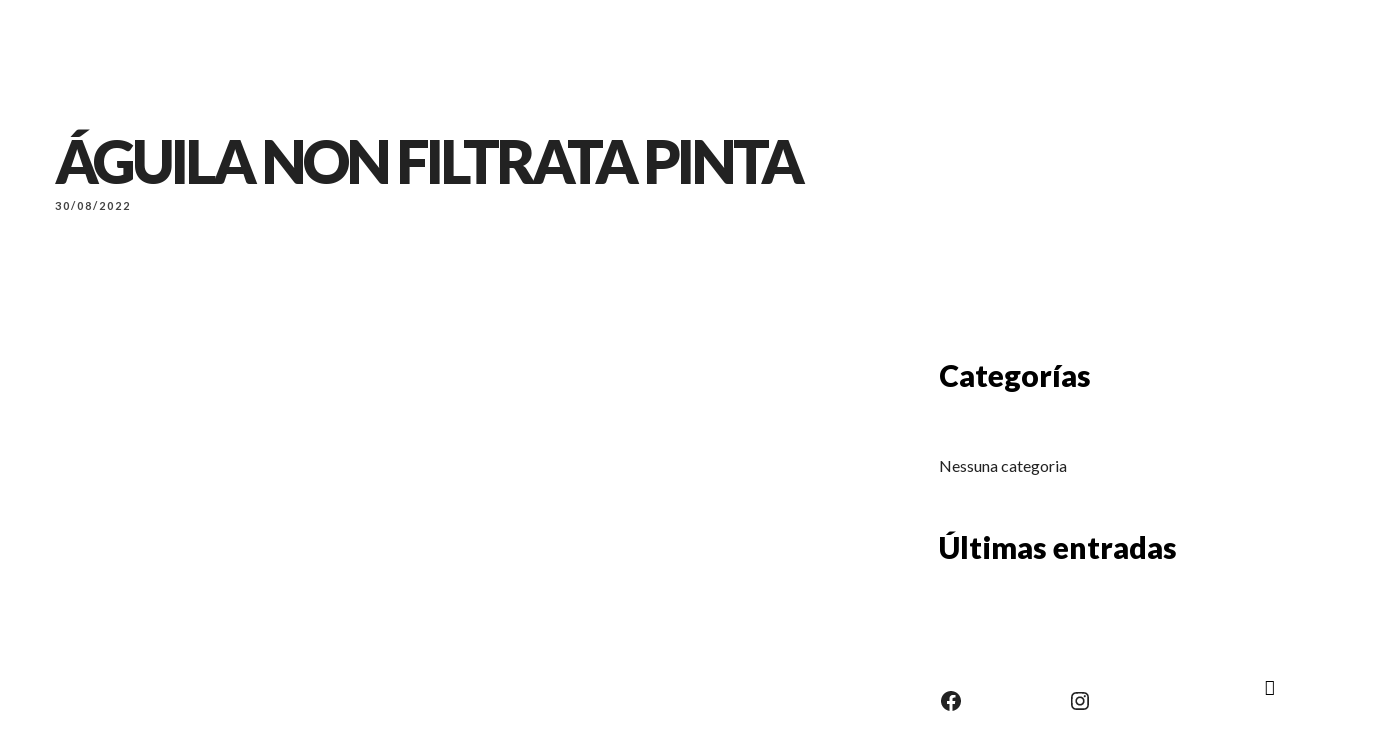

--- FILE ---
content_type: text/css
request_url: https://aguasaladavalencia.com/wp-content/uploads/elementor/css/post-4710.css
body_size: 891
content:
.elementor-4710 .elementor-element.elementor-element-3f018e11 > .elementor-container > .elementor-column > .elementor-widget-wrap{align-content:center;align-items:center;}.elementor-4710 .elementor-element.elementor-element-3f018e11:not(.elementor-motion-effects-element-type-background), .elementor-4710 .elementor-element.elementor-element-3f018e11 > .elementor-motion-effects-container > .elementor-motion-effects-layer{background-color:#004874;}.elementor-4710 .elementor-element.elementor-element-3f018e11{transition:background 0.3s, border 0.3s, border-radius 0.3s, box-shadow 0.3s;}.elementor-4710 .elementor-element.elementor-element-3f018e11 > .elementor-background-overlay{transition:background 0.3s, border-radius 0.3s, opacity 0.3s;}.elementor-4710 .elementor-element.elementor-element-7786d59c > .elementor-element-populated{padding:2px 0px 2px 0px;}.elementor-4710 .elementor-element.elementor-element-53f61d86 .elementor-icon-list-icon i{color:#FFFFFF;transition:color 0.3s;}.elementor-4710 .elementor-element.elementor-element-53f61d86 .elementor-icon-list-icon svg{fill:#FFFFFF;transition:fill 0.3s;}.elementor-4710 .elementor-element.elementor-element-53f61d86 .elementor-icon-list-item:hover .elementor-icon-list-icon i{color:#FFFFFF;}.elementor-4710 .elementor-element.elementor-element-53f61d86 .elementor-icon-list-item:hover .elementor-icon-list-icon svg{fill:#FFFFFF;}.elementor-4710 .elementor-element.elementor-element-53f61d86{--e-icon-list-icon-size:18px;--icon-vertical-offset:0px;}.elementor-4710 .elementor-element.elementor-element-53f61d86 .elementor-icon-list-item > .elementor-icon-list-text, .elementor-4710 .elementor-element.elementor-element-53f61d86 .elementor-icon-list-item > a{font-size:15px;}.elementor-4710 .elementor-element.elementor-element-53f61d86 .elementor-icon-list-text{color:#FFFFFF;transition:color 0.3s;}.elementor-4710 .elementor-element.elementor-element-53f61d86 .elementor-icon-list-item:hover .elementor-icon-list-text{color:#FFFFFF;}.elementor-4710 .elementor-element.elementor-element-653fe985.elementor-column > .elementor-widget-wrap{justify-content:flex-end;}.elementor-4710 .elementor-element.elementor-element-653fe985 > .elementor-element-populated{padding:2px 0px 2px 0px;}.elementor-4710 .elementor-element.elementor-element-31fe684e{--grid-template-columns:repeat(0, auto);width:auto;max-width:auto;--icon-size:18px;--grid-column-gap:1px;--grid-row-gap:0px;}.elementor-4710 .elementor-element.elementor-element-31fe684e .elementor-widget-container{text-align:center;}.elementor-4710 .elementor-element.elementor-element-31fe684e .elementor-social-icon{background-color:#02010100;}.elementor-4710 .elementor-element.elementor-element-31fe684e .elementor-social-icon i{color:#FFFFFF;}.elementor-4710 .elementor-element.elementor-element-31fe684e .elementor-social-icon svg{fill:#FFFFFF;}.elementor-4710 .elementor-element.elementor-element-22707736 > .elementor-container > .elementor-column > .elementor-widget-wrap{align-content:center;align-items:center;}.elementor-4710 .elementor-element.elementor-element-22707736{padding:30px 0px 30px 0px;}.elementor-4710 .elementor-element.elementor-element-17cb496d > .elementor-element-populated{padding:0px 0px 0px 0px;}.elementor-4710 .elementor-element.elementor-element-40706f00{width:auto;max-width:auto;text-align:left;}.elementor-4710 .elementor-element.elementor-element-40706f00 img{width:100px;}.elementor-bc-flex-widget .elementor-4710 .elementor-element.elementor-element-5c9270b8.elementor-column .elementor-widget-wrap{align-items:center;}.elementor-4710 .elementor-element.elementor-element-5c9270b8.elementor-column.elementor-element[data-element_type="column"] > .elementor-widget-wrap.elementor-element-populated{align-content:center;align-items:center;}.elementor-4710 .elementor-element.elementor-element-5c9270b8.elementor-column > .elementor-widget-wrap{justify-content:flex-end;}.elementor-4710 .elementor-element.elementor-element-5c9270b8 > .elementor-element-populated{padding:0px 0px 0px 0px;}.elementor-4710 .elementor-element.elementor-element-3e2bd7fb{width:auto;max-width:auto;}.elementor-4710 .elementor-element.elementor-element-3e2bd7fb .themegoods-navigation-wrapper .nav li > a{font-family:"Lato", Sans-serif;font-size:15px;font-weight:600;letter-spacing:0px;color:#FFFFFF;}.elementor-4710 .elementor-element.elementor-element-3e2bd7fb .themegoods-navigation-wrapper .nav li.arrow > a:after{line-height:3.3em;}.elementor-4710 .elementor-element.elementor-element-3e2bd7fb .themegoods-navigation-wrapper .nav > li{margin:0px 20px 0px 20px;}.elementor-4710 .elementor-element.elementor-element-3e2bd7fb .themegoods-navigation-wrapper .nav{text-align:left;}.elementor-4710 .elementor-element.elementor-element-3e2bd7fb .themegoods-navigation-wrapper .nav li ul.sub-menu li a{font-family:"Lato", Sans-serif;font-size:15px;font-weight:600;letter-spacing:0px;}.elementor-4710 .elementor-element.elementor-element-3e2bd7fb .themegoods-navigation-wrapper .nav li ul.sub-menu li{padding:7px 20px 7px 20px;}.elementor-4710 .elementor-element.elementor-element-3e2bd7fb .themegoods-navigation-wrapper .nav li ul.sub-menu{text-align:left;border-radius:5px;background:#FFFFFF;}.elementor-4710 .elementor-element.elementor-element-3e2bd7fb .themegoods-navigation-wrapper .nav li .elementor-megamenu-wrapper .elementor-section{border-radius:5px;}.elementor-4710 .elementor-element.elementor-element-3e2bd7fb .themegoods-navigation-wrapper .nav li > a:hover{color:#CFA670;}.elementor-4710 .elementor-element.elementor-element-3e2bd7fb .themegoods-navigation-wrapper .nav ul li > a:before, .elementor-4710 .elementor-element.elementor-element-3e2bd7fb .themegoods-navigation-wrapper div .nav li > a:before{background-color:#CFA670;}.elementor-4710 .elementor-element.elementor-element-3e2bd7fb .themegoods-navigation-wrapper .nav > li.current-menu-item > a, .elementor-4710 .elementor-element.elementor-element-3e2bd7fb .themegoods-navigation-wrapper .nav > li.current-menu-parent > a, .elementor-4710 .elementor-element.elementor-element-3e2bd7fb .themegoods-navigation-wrapper .nav > li.current-menu-ancestor > a, .elementor-4710 .elementor-element.elementor-element-3e2bd7fb .themegoods-navigation-wrapper .nav li ul:not(.sub-menu) li.current-menu-item a, .elementor-4710 .elementor-element.elementor-element-3e2bd7fb .themegoods-navigation-wrapper .nav li.current-menu-parent  ul li.current-menu-item a{color:#CFA670;}.elementor-4710 .elementor-element.elementor-element-3e2bd7fb .themegoods-navigation-wrapper .nav > li.current-menu-item > a:before, .elementor-4710 .elementor-element.elementor-element-3e2bd7fb .themegoods-navigation-wrapper .nav > li.current-menu-parent > a:before, .elementor-4710 .elementor-element.elementor-element-3e2bd7fb .themegoods-navigation-wrapper .nav > li.current-menu-ancestor > a:before, .elementor-4710 .elementor-element.elementor-element-3e2bd7fb .themegoods-navigation-wrapper .nav li ul:not(.sub-menu) li.current-menu-item a:before, .elementor-4710 .elementor-element.elementor-element-3e2bd7fb .themegoods-navigation-wrapper .nav li.current-menu-parent  ul li.current-menu-item a:before{background-color:#CFA670;}.elementor-4710 .elementor-element.elementor-element-3e2bd7fb .themegoods-navigation-wrapper .nav li ul li a{color:#000000;}.elementor-4710 .elementor-element.elementor-element-3e2bd7fb .themegoods-navigation-wrapper .nav li ul li a:hover{color:#CFA670;}.elementor-4710 .elementor-element.elementor-element-3e2bd7fb .themegoods-navigation-wrapper .nav li ul li a:before, .elementor-4710 .elementor-element.elementor-element-3e2bd7fb .themegoods-navigation-wrapper .nav li ul li > a:before{background-color:#CFA670;}.elementor-4710 .elementor-element.elementor-element-3e2bd7fb .themegoods-navigation-wrapper .nav li ul > li.current-menu-item > a, .elementor-4710 .elementor-element.elementor-element-3e2bd7fb .themegoods-navigation-wrapper .nav li ul > li.current-menu-parent > a, .elementor-4710 .elementor-element.elementor-element-3e2bd7fb .themegoods-navigation-wrapper .nav li ul > li.current-menu-ancestor > a, .elementor-4710 .elementor-element.elementor-element-3e2bd7fb .themegoods-navigation-wrapper .nav li ul li ul:not(.sub-menu) li.current-menu-item a, .elementor-4710 .elementor-element.elementor-element-3e2bd7fb .themegoods-navigation-wrapper .nav li ul li.current-menu-parent  ul li.current-menu-item a, .elementor-4710 .elementor-element.elementor-element-3e2bd7fb .themegoods-navigation-wrapper .nav li.current-menu-parent ul > li.current-menu-item > a{color:#CFA670;}.elementor-4710 .elementor-element.elementor-element-3e2bd7fb .themegoods-navigation-wrapper .nav li ul > li.current-menu-item > a:before, .elementor-4710 .elementor-element.elementor-element-3e2bd7fb .themegoods-navigation-wrapper .nav li ul > li.current-menu-parent > a:before, .elementor-4710 .elementor-element.elementor-element-3e2bd7fb .themegoods-navigation-wrapper .nav li ul > li.current-menu-ancestor > a:before, .elementor-4710 .elementor-element.elementor-element-3e2bd7fb .themegoods-navigation-wrapper .nav li ul li ul:not(.sub-menu) li.current-menu-item a:before, .elementor-4710 .elementor-element.elementor-element-3e2bd7fb .themegoods-navigation-wrapper .nav li ul li.current-menu-parent  ul li.current-menu-item a:before{background-color:#CFA670;}.elementor-4710 .elementor-element.elementor-element-108965c{width:auto;max-width:auto;}.elementor-4710 .elementor-element.elementor-element-108965c > .elementor-widget-container{margin:3px 0px 0px 20px;}.elementor-4710 .elementor-element.elementor-element-108965c .elementor-icon-wrapper{text-align:center;}.elementor-4710 .elementor-element.elementor-element-108965c.elementor-view-stacked .elementor-icon{background-color:#FFFFFF;}.elementor-4710 .elementor-element.elementor-element-108965c.elementor-view-framed .elementor-icon, .elementor-4710 .elementor-element.elementor-element-108965c.elementor-view-default .elementor-icon{color:#FFFFFF;border-color:#FFFFFF;}.elementor-4710 .elementor-element.elementor-element-108965c.elementor-view-framed .elementor-icon, .elementor-4710 .elementor-element.elementor-element-108965c.elementor-view-default .elementor-icon svg{fill:#FFFFFF;}.elementor-4710 .elementor-element.elementor-element-108965c .elementor-icon{font-size:18px;}.elementor-4710 .elementor-element.elementor-element-108965c .elementor-icon svg{height:18px;}body.elementor-page-4710:not(.elementor-motion-effects-element-type-background), body.elementor-page-4710 > .elementor-motion-effects-container > .elementor-motion-effects-layer{background-color:#000000;}@media(max-width:1024px){.elementor-4710 .elementor-element.elementor-element-7786d59c > .elementor-element-populated{padding:0px 0px 0px 20px;}.elementor-4710 .elementor-element.elementor-element-53f61d86{--e-icon-list-icon-size:16px;}.elementor-4710 .elementor-element.elementor-element-653fe985 > .elementor-element-populated{padding:0px 10px 0px 0px;}.elementor-4710 .elementor-element.elementor-element-31fe684e{--icon-size:16px;}.elementor-4710 .elementor-element.elementor-element-22707736{padding:30px 20px 30px 20px;}}@media(max-width:1024px) and (min-width:768px){.elementor-4710 .elementor-element.elementor-element-7786d59c{width:60%;}.elementor-4710 .elementor-element.elementor-element-653fe985{width:40%;}}@media(max-width:767px){.elementor-4710 .elementor-element.elementor-element-7786d59c{width:100%;}.elementor-4710 .elementor-element.elementor-element-7786d59c > .elementor-element-populated{margin:0px 0px 0px 0px;--e-column-margin-right:0px;--e-column-margin-left:0px;padding:10px 0px 10px 0px;}.elementor-4710 .elementor-element.elementor-element-653fe985.elementor-column > .elementor-widget-wrap{justify-content:center;}.elementor-4710 .elementor-element.elementor-element-31fe684e > .elementor-widget-container{margin:0px 0px 0px 0px;padding:0px 0px 0px 0px;}.elementor-4710 .elementor-element.elementor-element-22707736{padding:25px 0px 25px 0px;}.elementor-4710 .elementor-element.elementor-element-17cb496d{width:70%;}.elementor-4710 .elementor-element.elementor-element-17cb496d > .elementor-element-populated{padding:0px 0px 0px 20px;}.elementor-4710 .elementor-element.elementor-element-5c9270b8{width:30%;}.elementor-4710 .elementor-element.elementor-element-5c9270b8 > .elementor-element-populated{padding:0px 20px 0px 0px;}}

--- FILE ---
content_type: text/css
request_url: https://aguasaladavalencia.com/wp-content/uploads/elementor/css/post-4708.css
body_size: 576
content:
.elementor-4708 .elementor-element.elementor-element-28950f76 > .elementor-container > .elementor-column > .elementor-widget-wrap{align-content:center;align-items:center;}.elementor-4708 .elementor-element.elementor-element-28950f76:not(.elementor-motion-effects-element-type-background), .elementor-4708 .elementor-element.elementor-element-28950f76 > .elementor-motion-effects-container > .elementor-motion-effects-layer{background-color:#FFFFFFED;}.elementor-4708 .elementor-element.elementor-element-28950f76{box-shadow:0px 10px 30px 0px rgba(0, 0, 0, 0.07);transition:background 0.3s, border 0.3s, border-radius 0.3s, box-shadow 0.3s;padding:15px 0px 15px 0px;}.elementor-4708 .elementor-element.elementor-element-28950f76 > .elementor-background-overlay{transition:background 0.3s, border-radius 0.3s, opacity 0.3s;}.elementor-4708 .elementor-element.elementor-element-2225d601 > .elementor-element-populated{padding:0px 0px 0px 0px;}.elementor-4708 .elementor-element.elementor-element-385415e{width:auto;max-width:auto;text-align:left;}.elementor-4708 .elementor-element.elementor-element-385415e img{width:100px;}.elementor-bc-flex-widget .elementor-4708 .elementor-element.elementor-element-36123efb.elementor-column .elementor-widget-wrap{align-items:center;}.elementor-4708 .elementor-element.elementor-element-36123efb.elementor-column.elementor-element[data-element_type="column"] > .elementor-widget-wrap.elementor-element-populated{align-content:center;align-items:center;}.elementor-4708 .elementor-element.elementor-element-36123efb.elementor-column > .elementor-widget-wrap{justify-content:flex-end;}.elementor-4708 .elementor-element.elementor-element-36123efb > .elementor-element-populated{padding:0px 0px 0px 0px;}.elementor-4708 .elementor-element.elementor-element-7d00549e{width:auto;max-width:auto;}.elementor-4708 .elementor-element.elementor-element-7d00549e .themegoods-navigation-wrapper .nav li > a{font-family:"Lato", Sans-serif;font-size:15px;font-weight:600;text-transform:none;letter-spacing:0px;color:#222222;}.elementor-4708 .elementor-element.elementor-element-7d00549e .themegoods-navigation-wrapper .nav li.arrow > a:after{line-height:3.3em;}.elementor-4708 .elementor-element.elementor-element-7d00549e .themegoods-navigation-wrapper .nav > li{margin:0px 20px 0px 20px;}.elementor-4708 .elementor-element.elementor-element-7d00549e .themegoods-navigation-wrapper .nav{text-align:left;}.elementor-4708 .elementor-element.elementor-element-7d00549e .themegoods-navigation-wrapper .nav li ul.sub-menu li a{font-family:"Lato", Sans-serif;font-size:15px;font-weight:600;}.elementor-4708 .elementor-element.elementor-element-7d00549e .themegoods-navigation-wrapper .nav li ul.sub-menu li{padding:7px 20px 7px 20px;}.elementor-4708 .elementor-element.elementor-element-7d00549e .themegoods-navigation-wrapper .nav li ul.sub-menu{text-align:left;border-radius:5px;background:#FFFFFF;}.elementor-4708 .elementor-element.elementor-element-7d00549e .themegoods-navigation-wrapper .nav li .elementor-megamenu-wrapper .elementor-section{border-radius:5px;}.elementor-4708 .elementor-element.elementor-element-7d00549e .themegoods-navigation-wrapper .nav li > a:hover{color:#CFA670;}.elementor-4708 .elementor-element.elementor-element-7d00549e .themegoods-navigation-wrapper .nav ul li > a:before, .elementor-4708 .elementor-element.elementor-element-7d00549e .themegoods-navigation-wrapper div .nav li > a:before{background-color:#CFA670;}.elementor-4708 .elementor-element.elementor-element-7d00549e .themegoods-navigation-wrapper .nav > li.current-menu-item > a, .elementor-4708 .elementor-element.elementor-element-7d00549e .themegoods-navigation-wrapper .nav > li.current-menu-parent > a, .elementor-4708 .elementor-element.elementor-element-7d00549e .themegoods-navigation-wrapper .nav > li.current-menu-ancestor > a, .elementor-4708 .elementor-element.elementor-element-7d00549e .themegoods-navigation-wrapper .nav li ul:not(.sub-menu) li.current-menu-item a, .elementor-4708 .elementor-element.elementor-element-7d00549e .themegoods-navigation-wrapper .nav li.current-menu-parent  ul li.current-menu-item a{color:#CFA670;}.elementor-4708 .elementor-element.elementor-element-7d00549e .themegoods-navigation-wrapper .nav > li.current-menu-item > a:before, .elementor-4708 .elementor-element.elementor-element-7d00549e .themegoods-navigation-wrapper .nav > li.current-menu-parent > a:before, .elementor-4708 .elementor-element.elementor-element-7d00549e .themegoods-navigation-wrapper .nav > li.current-menu-ancestor > a:before, .elementor-4708 .elementor-element.elementor-element-7d00549e .themegoods-navigation-wrapper .nav li ul:not(.sub-menu) li.current-menu-item a:before, .elementor-4708 .elementor-element.elementor-element-7d00549e .themegoods-navigation-wrapper .nav li.current-menu-parent  ul li.current-menu-item a:before{background-color:#CFA670;}.elementor-4708 .elementor-element.elementor-element-7d00549e .themegoods-navigation-wrapper .nav li ul li a{color:#000000;}.elementor-4708 .elementor-element.elementor-element-7d00549e .themegoods-navigation-wrapper .nav li ul li a:hover{color:#CFA670;}.elementor-4708 .elementor-element.elementor-element-7d00549e .themegoods-navigation-wrapper .nav li ul li a:before, .elementor-4708 .elementor-element.elementor-element-7d00549e .themegoods-navigation-wrapper .nav li ul li > a:before{background-color:#CFA670;}.elementor-4708 .elementor-element.elementor-element-7d00549e .themegoods-navigation-wrapper .nav li ul > li.current-menu-item > a, .elementor-4708 .elementor-element.elementor-element-7d00549e .themegoods-navigation-wrapper .nav li ul > li.current-menu-parent > a, .elementor-4708 .elementor-element.elementor-element-7d00549e .themegoods-navigation-wrapper .nav li ul > li.current-menu-ancestor > a, .elementor-4708 .elementor-element.elementor-element-7d00549e .themegoods-navigation-wrapper .nav li ul li ul:not(.sub-menu) li.current-menu-item a, .elementor-4708 .elementor-element.elementor-element-7d00549e .themegoods-navigation-wrapper .nav li ul li.current-menu-parent  ul li.current-menu-item a, .elementor-4708 .elementor-element.elementor-element-7d00549e .themegoods-navigation-wrapper .nav li.current-menu-parent ul > li.current-menu-item > a{color:#CFA670;}.elementor-4708 .elementor-element.elementor-element-7d00549e .themegoods-navigation-wrapper .nav li ul > li.current-menu-item > a:before, .elementor-4708 .elementor-element.elementor-element-7d00549e .themegoods-navigation-wrapper .nav li ul > li.current-menu-parent > a:before, .elementor-4708 .elementor-element.elementor-element-7d00549e .themegoods-navigation-wrapper .nav li ul > li.current-menu-ancestor > a:before, .elementor-4708 .elementor-element.elementor-element-7d00549e .themegoods-navigation-wrapper .nav li ul li ul:not(.sub-menu) li.current-menu-item a:before, .elementor-4708 .elementor-element.elementor-element-7d00549e .themegoods-navigation-wrapper .nav li ul li.current-menu-parent  ul li.current-menu-item a:before{background-color:#CFA670;}.elementor-4708 .elementor-element.elementor-element-222f6d69{width:auto;max-width:auto;}.elementor-4708 .elementor-element.elementor-element-222f6d69 > .elementor-widget-container{margin:3px 0px 0px 20px;}.elementor-4708 .elementor-element.elementor-element-222f6d69 .elementor-icon-wrapper{text-align:center;}.elementor-4708 .elementor-element.elementor-element-222f6d69.elementor-view-stacked .elementor-icon{background-color:#000000;}.elementor-4708 .elementor-element.elementor-element-222f6d69.elementor-view-framed .elementor-icon, .elementor-4708 .elementor-element.elementor-element-222f6d69.elementor-view-default .elementor-icon{color:#000000;border-color:#000000;}.elementor-4708 .elementor-element.elementor-element-222f6d69.elementor-view-framed .elementor-icon, .elementor-4708 .elementor-element.elementor-element-222f6d69.elementor-view-default .elementor-icon svg{fill:#000000;}.elementor-4708 .elementor-element.elementor-element-222f6d69 .elementor-icon{font-size:18px;}.elementor-4708 .elementor-element.elementor-element-222f6d69 .elementor-icon svg{height:18px;}@media(max-width:1024px){.elementor-4708 .elementor-element.elementor-element-28950f76{padding:15px 20px 15px 20px;}.elementor-4708 .elementor-element.elementor-element-385415e img{width:100px;}}@media(max-width:767px){.elementor-4708 .elementor-element.elementor-element-28950f76{padding:15px 0px 15px 0px;}.elementor-4708 .elementor-element.elementor-element-2225d601{width:70%;}.elementor-4708 .elementor-element.elementor-element-2225d601 > .elementor-element-populated{padding:0px 0px 0px 20px;}.elementor-4708 .elementor-element.elementor-element-385415e img{width:25%;}.elementor-4708 .elementor-element.elementor-element-36123efb{width:30%;}.elementor-4708 .elementor-element.elementor-element-36123efb > .elementor-element-populated{padding:0px 20px 0px 0px;}}

--- FILE ---
content_type: text/css
request_url: https://aguasaladavalencia.com/wp-content/uploads/elementor/css/post-4718.css
body_size: 902
content:
.elementor-4718 .elementor-element.elementor-element-38f05dac:not(.elementor-motion-effects-element-type-background), .elementor-4718 .elementor-element.elementor-element-38f05dac > .elementor-motion-effects-container > .elementor-motion-effects-layer{background-color:#004874;}.elementor-4718 .elementor-element.elementor-element-38f05dac .elementor-column-gap-custom .elementor-column > .elementor-element-populated{padding:20px;}.elementor-4718 .elementor-element.elementor-element-38f05dac{transition:background 0.3s, border 0.3s, border-radius 0.3s, box-shadow 0.3s;padding:100px 0px 50px 0px;}.elementor-4718 .elementor-element.elementor-element-38f05dac > .elementor-background-overlay{transition:background 0.3s, border-radius 0.3s, opacity 0.3s;}.elementor-bc-flex-widget .elementor-4718 .elementor-element.elementor-element-3133899b.elementor-column .elementor-widget-wrap{align-items:flex-start;}.elementor-4718 .elementor-element.elementor-element-3133899b.elementor-column.elementor-element[data-element_type="column"] > .elementor-widget-wrap.elementor-element-populated{align-content:flex-start;align-items:flex-start;}.elementor-4718 .elementor-element.elementor-element-3133899b > .elementor-widget-wrap > .elementor-widget:not(.elementor-widget__width-auto):not(.elementor-widget__width-initial):not(:last-child):not(.elementor-absolute){margin-bottom:5px;}.elementor-4718 .elementor-element.elementor-element-3133899b > .elementor-element-populated{margin:0px 40px 0px 0px;--e-column-margin-right:40px;--e-column-margin-left:0px;padding:0px 0px 0px 0px;}.elementor-4718 .elementor-element.elementor-element-1f560404{text-align:left;}.elementor-4718 .elementor-element.elementor-element-1f560404 img{width:100px;}.elementor-4718 .elementor-element.elementor-element-5765c2 > .elementor-widget-container{margin:10px 0px 0px 0px;}.elementor-4718 .elementor-element.elementor-element-5765c2{color:#FFFFFF;}.elementor-4718 .elementor-element.elementor-element-2457f43e{--grid-template-columns:repeat(0, auto);width:auto;max-width:auto;--icon-size:18px;--grid-column-gap:1px;--grid-row-gap:0px;}.elementor-4718 .elementor-element.elementor-element-2457f43e .elementor-widget-container{text-align:center;}.elementor-4718 .elementor-element.elementor-element-2457f43e .elementor-social-icon{background-color:#02010100;}.elementor-4718 .elementor-element.elementor-element-2457f43e .elementor-social-icon i{color:#FFFFFF;}.elementor-4718 .elementor-element.elementor-element-2457f43e .elementor-social-icon svg{fill:#FFFFFF;}.elementor-4718 .elementor-element.elementor-element-124f4c7e > .elementor-element-populated{padding:0px 0px 0px 0px;}.elementor-4718 .elementor-element.elementor-element-30599e59 .elementor-heading-title{font-size:13px;font-weight:600;text-transform:uppercase;letter-spacing:2px;color:#FFFFFF;}.elementor-4718 .elementor-element.elementor-element-5f80ed8e > .elementor-widget-container{margin:20px 0px 0px 0px;}.elementor-4718 .elementor-element.elementor-element-5f80ed8e .elementor-icon-list-items:not(.elementor-inline-items) .elementor-icon-list-item:not(:last-child){padding-bottom:calc(7px/2);}.elementor-4718 .elementor-element.elementor-element-5f80ed8e .elementor-icon-list-items:not(.elementor-inline-items) .elementor-icon-list-item:not(:first-child){margin-top:calc(7px/2);}.elementor-4718 .elementor-element.elementor-element-5f80ed8e .elementor-icon-list-items.elementor-inline-items .elementor-icon-list-item{margin-right:calc(7px/2);margin-left:calc(7px/2);}.elementor-4718 .elementor-element.elementor-element-5f80ed8e .elementor-icon-list-items.elementor-inline-items{margin-right:calc(-7px/2);margin-left:calc(-7px/2);}body.rtl .elementor-4718 .elementor-element.elementor-element-5f80ed8e .elementor-icon-list-items.elementor-inline-items .elementor-icon-list-item:after{left:calc(-7px/2);}body:not(.rtl) .elementor-4718 .elementor-element.elementor-element-5f80ed8e .elementor-icon-list-items.elementor-inline-items .elementor-icon-list-item:after{right:calc(-7px/2);}.elementor-4718 .elementor-element.elementor-element-5f80ed8e .elementor-icon-list-icon i{transition:color 0.3s;}.elementor-4718 .elementor-element.elementor-element-5f80ed8e .elementor-icon-list-icon svg{transition:fill 0.3s;}.elementor-4718 .elementor-element.elementor-element-5f80ed8e{--e-icon-list-icon-size:14px;--icon-vertical-offset:0px;}.elementor-4718 .elementor-element.elementor-element-5f80ed8e .elementor-icon-list-text{color:#FFFFFF;transition:color 0.3s;}.elementor-4718 .elementor-element.elementor-element-32b43ec5 > .elementor-element-populated{margin:0px 40px 0px 0px;--e-column-margin-right:40px;--e-column-margin-left:0px;padding:0px 0px 0px 0px;}.elementor-4718 .elementor-element.elementor-element-f45b512 .elementor-heading-title{font-size:13px;font-weight:600;text-transform:uppercase;letter-spacing:2px;color:#FFFFFF;}.elementor-4718 .elementor-element.elementor-element-49204c40 > .elementor-widget-container{margin:20px 0px 0px 0px;}.elementor-4718 .elementor-element.elementor-element-49204c40 .elementor-icon-list-items:not(.elementor-inline-items) .elementor-icon-list-item:not(:last-child){padding-bottom:calc(15px/2);}.elementor-4718 .elementor-element.elementor-element-49204c40 .elementor-icon-list-items:not(.elementor-inline-items) .elementor-icon-list-item:not(:first-child){margin-top:calc(15px/2);}.elementor-4718 .elementor-element.elementor-element-49204c40 .elementor-icon-list-items.elementor-inline-items .elementor-icon-list-item{margin-right:calc(15px/2);margin-left:calc(15px/2);}.elementor-4718 .elementor-element.elementor-element-49204c40 .elementor-icon-list-items.elementor-inline-items{margin-right:calc(-15px/2);margin-left:calc(-15px/2);}body.rtl .elementor-4718 .elementor-element.elementor-element-49204c40 .elementor-icon-list-items.elementor-inline-items .elementor-icon-list-item:after{left:calc(-15px/2);}body:not(.rtl) .elementor-4718 .elementor-element.elementor-element-49204c40 .elementor-icon-list-items.elementor-inline-items .elementor-icon-list-item:after{right:calc(-15px/2);}.elementor-4718 .elementor-element.elementor-element-49204c40 .elementor-icon-list-icon i{color:#FFFFFF;transition:color 0.3s;}.elementor-4718 .elementor-element.elementor-element-49204c40 .elementor-icon-list-icon svg{fill:#FFFFFF;transition:fill 0.3s;}.elementor-4718 .elementor-element.elementor-element-49204c40 .elementor-icon-list-item:hover .elementor-icon-list-icon i{color:#FFFFFF;}.elementor-4718 .elementor-element.elementor-element-49204c40 .elementor-icon-list-item:hover .elementor-icon-list-icon svg{fill:#FFFFFF;}.elementor-4718 .elementor-element.elementor-element-49204c40{--e-icon-list-icon-size:18px;--icon-vertical-offset:0px;}.elementor-4718 .elementor-element.elementor-element-49204c40 .elementor-icon-list-icon{padding-right:10px;}.elementor-4718 .elementor-element.elementor-element-49204c40 .elementor-icon-list-text{color:#FFFFFF;transition:color 0.3s;}.elementor-4718 .elementor-element.elementor-element-190f4dc7 > .elementor-element-populated{margin:0px 40px 0px 0px;--e-column-margin-right:40px;--e-column-margin-left:0px;padding:0px 0px 0px 0px;}.elementor-4718 .elementor-element.elementor-element-4f94703e .elementor-heading-title{font-size:13px;font-weight:600;text-transform:uppercase;letter-spacing:2px;color:#FFFFFF;}.elementor-4718 .elementor-element.elementor-element-e332dfd > .elementor-widget-container{margin:20px 0px 0px 0px;}.elementor-4718 .elementor-element.elementor-element-e332dfd .elementor-icon-list-items:not(.elementor-inline-items) .elementor-icon-list-item:not(:last-child){padding-bottom:calc(15px/2);}.elementor-4718 .elementor-element.elementor-element-e332dfd .elementor-icon-list-items:not(.elementor-inline-items) .elementor-icon-list-item:not(:first-child){margin-top:calc(15px/2);}.elementor-4718 .elementor-element.elementor-element-e332dfd .elementor-icon-list-items.elementor-inline-items .elementor-icon-list-item{margin-right:calc(15px/2);margin-left:calc(15px/2);}.elementor-4718 .elementor-element.elementor-element-e332dfd .elementor-icon-list-items.elementor-inline-items{margin-right:calc(-15px/2);margin-left:calc(-15px/2);}body.rtl .elementor-4718 .elementor-element.elementor-element-e332dfd .elementor-icon-list-items.elementor-inline-items .elementor-icon-list-item:after{left:calc(-15px/2);}body:not(.rtl) .elementor-4718 .elementor-element.elementor-element-e332dfd .elementor-icon-list-items.elementor-inline-items .elementor-icon-list-item:after{right:calc(-15px/2);}.elementor-4718 .elementor-element.elementor-element-e332dfd .elementor-icon-list-icon i{color:#FFFFFF;transition:color 0.3s;}.elementor-4718 .elementor-element.elementor-element-e332dfd .elementor-icon-list-icon svg{fill:#FFFFFF;transition:fill 0.3s;}.elementor-4718 .elementor-element.elementor-element-e332dfd .elementor-icon-list-item:hover .elementor-icon-list-icon i{color:#FFFFFF;}.elementor-4718 .elementor-element.elementor-element-e332dfd .elementor-icon-list-item:hover .elementor-icon-list-icon svg{fill:#FFFFFF;}.elementor-4718 .elementor-element.elementor-element-e332dfd{--e-icon-list-icon-size:18px;--icon-vertical-offset:0px;}.elementor-4718 .elementor-element.elementor-element-e332dfd .elementor-icon-list-icon{padding-right:10px;}.elementor-4718 .elementor-element.elementor-element-e332dfd .elementor-icon-list-text{color:#FFFFFF;transition:color 0.3s;}.elementor-4718 .elementor-element.elementor-element-2ce484f > .elementor-container > .elementor-column > .elementor-widget-wrap{align-content:center;align-items:center;}.elementor-4718 .elementor-element.elementor-element-2ce484f:not(.elementor-motion-effects-element-type-background), .elementor-4718 .elementor-element.elementor-element-2ce484f > .elementor-motion-effects-container > .elementor-motion-effects-layer{background-color:#001A2A;}.elementor-4718 .elementor-element.elementor-element-2ce484f{border-style:solid;border-width:1px 0px 0px 0px;border-color:#444444;transition:background 0.3s, border 0.3s, border-radius 0.3s, box-shadow 0.3s;padding:15px 0px 15px 0px;}.elementor-4718 .elementor-element.elementor-element-2ce484f > .elementor-background-overlay{transition:background 0.3s, border-radius 0.3s, opacity 0.3s;}.elementor-4718 .elementor-element.elementor-element-3e901781 > .elementor-element-populated{padding:0px 0px 0px 0px;}.elementor-4718 .elementor-element.elementor-element-5078cd56{text-align:center;}.elementor-4718 .elementor-element.elementor-element-5078cd56 .elementor-heading-title{font-size:13px;color:#CCCCCC;}@media(max-width:1024px) and (min-width:768px){.elementor-4718 .elementor-element.elementor-element-3133899b{width:40%;}.elementor-4718 .elementor-element.elementor-element-124f4c7e{width:30%;}.elementor-4718 .elementor-element.elementor-element-32b43ec5{width:40%;}.elementor-4718 .elementor-element.elementor-element-190f4dc7{width:60%;}.elementor-4718 .elementor-element.elementor-element-3e901781{width:100%;}}@media(max-width:1024px){.elementor-4718 .elementor-element.elementor-element-38f05dac{padding:60px 20px 60px 20px;}.elementor-4718 .elementor-element.elementor-element-2457f43e{--icon-size:16px;}.elementor-4718 .elementor-element.elementor-element-32b43ec5 > .elementor-element-populated{margin:60px 0px 0px 0px;--e-column-margin-right:0px;--e-column-margin-left:0px;}.elementor-4718 .elementor-element.elementor-element-190f4dc7 > .elementor-element-populated{margin:60px 0px 0px 0px;--e-column-margin-right:0px;--e-column-margin-left:0px;}.elementor-4718 .elementor-element.elementor-element-2ce484f{padding:30px 20px 30px 20px;}.elementor-4718 .elementor-element.elementor-element-3e901781 > .elementor-element-populated{padding:0px 0px 0px 0px;}.elementor-4718 .elementor-element.elementor-element-5078cd56{text-align:center;}}@media(max-width:767px){.elementor-4718 .elementor-element.elementor-element-38f05dac{padding:60px 0px 60px 0px;}.elementor-4718 .elementor-element.elementor-element-3133899b > .elementor-element-populated{padding:0px 20px 0px 20px;}.elementor-4718 .elementor-element.elementor-element-2457f43e > .elementor-widget-container{margin:0px 0px 0px 0px;padding:0px 0px 0px 0px;}.elementor-4718 .elementor-element.elementor-element-124f4c7e{width:100%;}.elementor-4718 .elementor-element.elementor-element-124f4c7e > .elementor-element-populated{padding:60px 20px 0px 20px;}.elementor-4718 .elementor-element.elementor-element-32b43ec5{width:100%;}.elementor-4718 .elementor-element.elementor-element-32b43ec5 > .elementor-element-populated{padding:0px 20px 0px 20px;}.elementor-4718 .elementor-element.elementor-element-190f4dc7 > .elementor-element-populated{padding:0px 20px 0px 20px;}.elementor-4718 .elementor-element.elementor-element-3e901781 > .elementor-element-populated{padding:0px 30px 0px 30px;}}